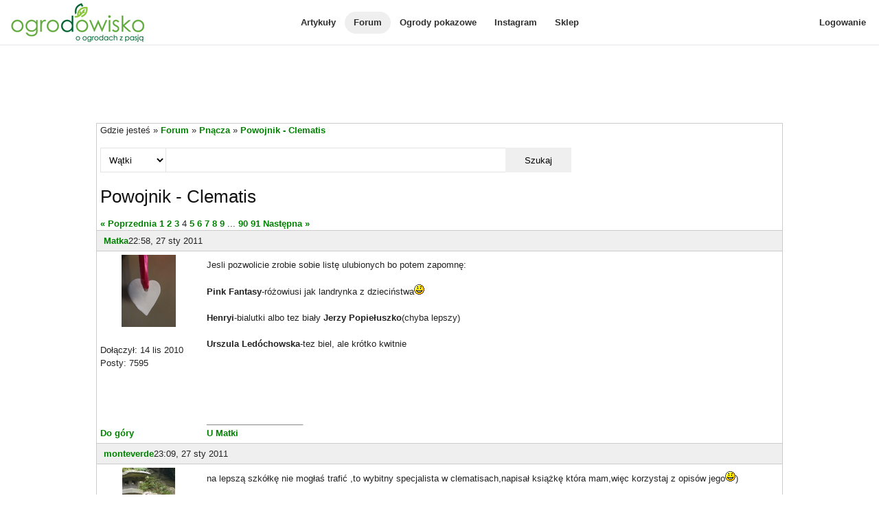

--- FILE ---
content_type: text/html; charset=utf-8
request_url: https://www.ogrodowisko.pl/watek/80-powojnik-clematis?page=4
body_size: 8131
content:
<!DOCTYPE html>
<html lang='pl'>
<head>
<meta charset='UTF-8'>
<meta content='width=device-width, initial-scale=1.0' name='viewport'>
<script>
var _rollbarConfig = {
  accessToken: "e278b3d4404c48aea32bd6ef25a14680",
  captureUncaught: true,
  captureUnhandledRejections: true,
  hostWhiteList: ["www.ogrodowisko.pl"],
  ignoredMessages: [
    "Blocked a frame with origin",
    "Can't find variable: __gCrWeb",
    "null is not an object (evaluating 'elt.parentNode')",
    "undefined is not an object (evaluating '__firefox__.favicons.getFavicons')",
    "undefined is not an object (evaluating '__firefox__.metadata.extractMetadata')",
    "undefined is not an object (evaluating 'window.__firefox__.reader.checkReadability')",
    "Annahme ausgelöst und nicht aufgefangen.",
    "Can't find variable: fieldset"
  ],
  payload: {
    environment: "production"
  }
};
// Rollbar Snippet
!function(r){var e={};function o(n){if(e[n])return e[n].exports;var t=e[n]={i:n,l:!1,exports:{}};return r[n].call(t.exports,t,t.exports,o),t.l=!0,t.exports}o.m=r,o.c=e,o.d=function(r,e,n){o.o(r,e)||Object.defineProperty(r,e,{enumerable:!0,get:n})},o.r=function(r){"undefined"!=typeof Symbol&&Symbol.toStringTag&&Object.defineProperty(r,Symbol.toStringTag,{value:"Module"}),Object.defineProperty(r,"__esModule",{value:!0})},o.t=function(r,e){if(1&e&&(r=o(r)),8&e)return r;if(4&e&&"object"==typeof r&&r&&r.__esModule)return r;var n=Object.create(null);if(o.r(n),Object.defineProperty(n,"default",{enumerable:!0,value:r}),2&e&&"string"!=typeof r)for(var t in r)o.d(n,t,function(e){return r[e]}.bind(null,t));return n},o.n=function(r){var e=r&&r.__esModule?function(){return r.default}:function(){return r};return o.d(e,"a",e),e},o.o=function(r,e){return Object.prototype.hasOwnProperty.call(r,e)},o.p="",o(o.s=0)}([function(r,e,o){"use strict";var n=o(1),t=o(5);_rollbarConfig=_rollbarConfig||{},_rollbarConfig.rollbarJsUrl=_rollbarConfig.rollbarJsUrl||"https://cdn.rollbar.com/rollbarjs/refs/tags/v2.26.2/rollbar.min.js",_rollbarConfig.async=void 0===_rollbarConfig.async||_rollbarConfig.async;var a=n.setupShim(window,_rollbarConfig),l=t(_rollbarConfig);window.rollbar=n.Rollbar,a.loadFull(window,document,!_rollbarConfig.async,_rollbarConfig,l)},function(r,e,o){"use strict";var n=o(2),t=o(3);function a(r){return function(){try{return r.apply(this,arguments)}catch(r){try{console.error("[Rollbar]: Internal error",r)}catch(r){}}}}var l=0;function i(r,e){this.options=r,this._rollbarOldOnError=null;var o=l++;this.shimId=function(){return o},"undefined"!=typeof window&&window._rollbarShims&&(window._rollbarShims[o]={handler:e,messages:[]})}var s=o(4),d=function(r,e){return new i(r,e)},c=function(r){return new s(d,r)};function u(r){return a((function(){var e=this,o=Array.prototype.slice.call(arguments,0),n={shim:e,method:r,args:o,ts:new Date};window._rollbarShims[this.shimId()].messages.push(n)}))}i.prototype.loadFull=function(r,e,o,n,t){var l=!1,i=e.createElement("script"),s=e.getElementsByTagName("script")[0],d=s.parentNode;i.crossOrigin="",i.src=n.rollbarJsUrl,o||(i.async=!0),i.onload=i.onreadystatechange=a((function(){if(!(l||this.readyState&&"loaded"!==this.readyState&&"complete"!==this.readyState)){i.onload=i.onreadystatechange=null;try{d.removeChild(i)}catch(r){}l=!0,function(){var e;if(void 0===r._rollbarDidLoad){e=new Error("rollbar.js did not load");for(var o,n,a,l,i=0;o=r._rollbarShims[i++];)for(o=o.messages||[];n=o.shift();)for(a=n.args||[],i=0;i<a.length;++i)if("function"==typeof(l=a[i])){l(e);break}}"function"==typeof t&&t(e)}()}})),d.insertBefore(i,s)},i.prototype.wrap=function(r,e,o){try{var n;if(n="function"==typeof e?e:function(){return e||{}},"function"!=typeof r)return r;if(r._isWrap)return r;if(!r._rollbar_wrapped&&(r._rollbar_wrapped=function(){o&&"function"==typeof o&&o.apply(this,arguments);try{return r.apply(this,arguments)}catch(o){var e=o;throw e&&("string"==typeof e&&(e=new String(e)),e._rollbarContext=n()||{},e._rollbarContext._wrappedSource=r.toString(),window._rollbarWrappedError=e),e}},r._rollbar_wrapped._isWrap=!0,r.hasOwnProperty))for(var t in r)r.hasOwnProperty(t)&&(r._rollbar_wrapped[t]=r[t]);return r._rollbar_wrapped}catch(e){return r}};for(var p="log,debug,info,warn,warning,error,critical,global,configure,handleUncaughtException,handleAnonymousErrors,handleUnhandledRejection,captureEvent,captureDomContentLoaded,captureLoad".split(","),f=0;f<p.length;++f)i.prototype[p[f]]=u(p[f]);r.exports={setupShim:function(r,e){if(r){var o=e.globalAlias||"Rollbar";if("object"==typeof r[o])return r[o];r._rollbarShims={},r._rollbarWrappedError=null;var l=new c(e);return a((function(){e.captureUncaught&&(l._rollbarOldOnError=r.onerror,n.captureUncaughtExceptions(r,l,!0),e.wrapGlobalEventHandlers&&t(r,l,!0)),e.captureUnhandledRejections&&n.captureUnhandledRejections(r,l,!0);var a=e.autoInstrument;return!1!==e.enabled&&(void 0===a||!0===a||function(r){return!("object"!=typeof r||void 0!==r.page&&!r.page)}(a))&&r.addEventListener&&(r.addEventListener("load",l.captureLoad.bind(l)),r.addEventListener("DOMContentLoaded",l.captureDomContentLoaded.bind(l))),r[o]=l,l}))()}},Rollbar:c}},function(r,e,o){"use strict";function n(r,e,o,n){r._rollbarWrappedError&&(n[4]||(n[4]=r._rollbarWrappedError),n[5]||(n[5]=r._rollbarWrappedError._rollbarContext),r._rollbarWrappedError=null);var t=e.handleUncaughtException.apply(e,n);o&&o.apply(r,n),"anonymous"===t&&(e.anonymousErrorsPending+=1)}r.exports={captureUncaughtExceptions:function(r,e,o){if(r){var t;if("function"==typeof e._rollbarOldOnError)t=e._rollbarOldOnError;else if(r.onerror){for(t=r.onerror;t._rollbarOldOnError;)t=t._rollbarOldOnError;e._rollbarOldOnError=t}e.handleAnonymousErrors();var a=function(){var o=Array.prototype.slice.call(arguments,0);n(r,e,t,o)};o&&(a._rollbarOldOnError=t),r.onerror=a}},captureUnhandledRejections:function(r,e,o){if(r){"function"==typeof r._rollbarURH&&r._rollbarURH.belongsToShim&&r.removeEventListener("unhandledrejection",r._rollbarURH);var n=function(r){var o,n,t;try{o=r.reason}catch(r){o=void 0}try{n=r.promise}catch(r){n="[unhandledrejection] error getting `promise` from event"}try{t=r.detail,!o&&t&&(o=t.reason,n=t.promise)}catch(r){}o||(o="[unhandledrejection] error getting `reason` from event"),e&&e.handleUnhandledRejection&&e.handleUnhandledRejection(o,n)};n.belongsToShim=o,r._rollbarURH=n,r.addEventListener("unhandledrejection",n)}}}},function(r,e,o){"use strict";function n(r,e,o){if(e.hasOwnProperty&&e.hasOwnProperty("addEventListener")){for(var n=e.addEventListener;n._rollbarOldAdd&&n.belongsToShim;)n=n._rollbarOldAdd;var t=function(e,o,t){n.call(this,e,r.wrap(o),t)};t._rollbarOldAdd=n,t.belongsToShim=o,e.addEventListener=t;for(var a=e.removeEventListener;a._rollbarOldRemove&&a.belongsToShim;)a=a._rollbarOldRemove;var l=function(r,e,o){a.call(this,r,e&&e._rollbar_wrapped||e,o)};l._rollbarOldRemove=a,l.belongsToShim=o,e.removeEventListener=l}}r.exports=function(r,e,o){if(r){var t,a,l="EventTarget,Window,Node,ApplicationCache,AudioTrackList,ChannelMergerNode,CryptoOperation,EventSource,FileReader,HTMLUnknownElement,IDBDatabase,IDBRequest,IDBTransaction,KeyOperation,MediaController,MessagePort,ModalWindow,Notification,SVGElementInstance,Screen,TextTrack,TextTrackCue,TextTrackList,WebSocket,WebSocketWorker,Worker,XMLHttpRequest,XMLHttpRequestEventTarget,XMLHttpRequestUpload".split(",");for(t=0;t<l.length;++t)r[a=l[t]]&&r[a].prototype&&n(e,r[a].prototype,o)}}},function(r,e,o){"use strict";function n(r,e){this.impl=r(e,this),this.options=e,function(r){for(var e=function(r){return function(){var e=Array.prototype.slice.call(arguments,0);if(this.impl[r])return this.impl[r].apply(this.impl,e)}},o="log,debug,info,warn,warning,error,critical,global,configure,handleUncaughtException,handleAnonymousErrors,handleUnhandledRejection,_createItem,wrap,loadFull,shimId,captureEvent,captureDomContentLoaded,captureLoad".split(","),n=0;n<o.length;n++)r[o[n]]=e(o[n])}(n.prototype)}n.prototype._swapAndProcessMessages=function(r,e){var o,n,t;for(this.impl=r(this.options);o=e.shift();)n=o.method,t=o.args,this[n]&&"function"==typeof this[n]&&("captureDomContentLoaded"===n||"captureLoad"===n?this[n].apply(this,[t[0],o.ts]):this[n].apply(this,t));return this},r.exports=n},function(r,e,o){"use strict";r.exports=function(r){return function(e){if(!e&&!window._rollbarInitialized){for(var o,n,t=(r=r||{}).globalAlias||"Rollbar",a=window.rollbar,l=function(r){return new a(r)},i=0;o=window._rollbarShims[i++];)n||(n=o.handler),o.handler._swapAndProcessMessages(l,o.messages);window[t]=n,window._rollbarInitialized=!0}}}}]);
// End Rollbar Snippet
</script>

<!-- Google tag (gtag.js) -->
<script async src="https://www.googletagmanager.com/gtag/js?id=G-8K99RH6YF4"></script>
<script>
  window.dataLayer = window.dataLayer || [];
  function gtag(){dataLayer.push(arguments);}
  gtag("js", new Date());

    gtag("config", "G-8K99RH6YF4");
</script>

<meta content='tc32rxQehgJA0u0IBjaOUYigQCBer2qQ9CNiOpq-7EaIqxi66CfsiDCQgEFORpK9QsSSglqb4ueuTo5M9NxHSA' name='csrf-token'>
<meta content='authenticity_token' name='csrf-param'>
<meta content='mw88ZF3_qU51BqFgnKfcXpkoApBx_H7l27z8diNdMoA' name='google-site-verification'>
<meta content='Jesli pozwolicie zrobie sobie listę ulubionych bo potem zapomnę:

Pink Fantasy-różowiusi jak landrynka z dzieciństwa:)

Henryi-bialutki albo tez biały Jerzy Popiełuszko(chyba lepszy)

Urszula Ledóchowska-tez biel, ale krótko kwitnie



' name='description'>
<meta content='Powojnik - clematis ' property='og:title'>
<meta content='article' property='og:type'>
<meta content='https://www.ogrodowisko.pl/watek/80-powojnik-clematis' property='og:url'>
<meta content='Ogrodowisko' property='og:site_name'>
<meta content='1520578334' property='fb:admins'>

<title>
Powojnik - Clematis  - strona 4 - Forum ogrodnicze - Ogrodowisko
</title>
<link href='/images/favicon.ico' rel='shortcut icon' type='image/x-icon'>
<link rel="stylesheet" href="https://www.ogrodowisko.pl/assets/application-81fcefd6c8fb62d11f4d9fd6b5b4691059c14349f5697422976f4322d2bc34cf.css" media="all" />
<script src="https://www.ogrodowisko.pl/assets/application-9a343f3083de7c90241145683cc21ab0396690cbc6e4db40dfe7d84e916a382e.js"></script>

</head>
<body>
<div class='mobile-menu'>
<div class='mobile-menu-content'>
<a href="/artykuly">Artykuły</a>
<a class="active" href="/forum">Forum</a>
<a target="_blank" rel="noopener noreferrer" href="https://ogrody-pokazowe.ogrodowisko.pl">Ogrody pokazowe</a>
<a target="_blank" rel="noopener noreferrer" href="https://www.instagram.com/ogrodowisko_pl">Instagram</a>
<a target="_blank" rel="noopener noreferrer" href="https://sklep.ogrodowisko.pl">Sklep</a>
<hr>
<a href="/users/sign_in">Logowanie</a>
</div>
</div>
<div class='page-wrapper'>
<div class='top-menu'>
<div class='top-menu-hamburger-menu'>
<a class="open-hamburger-menu" href=""><div class="hamburger-menu">
  <svg width="100%" height="100%" viewBox="0 0 24 24" fill="none" xmlns="http://www.w3.org/2000/svg">
    <path d="M3 12H21M3 6H21M3 18H21" stroke="currentColor" stroke-width="2" stroke-linecap="round" stroke-linejoin="round"/>
  </svg>
</div>

</a></div>
<div class='top-menu-logo'>
<a href="/"><img width="200" height="65" alt="Ogrodowisko" src="https://www.ogrodowisko.pl/assets/logo-2980efdded0cc72593b83305e44ed75bc6930d670c2597d1cd51a3116756293f.jpg" />
</a></div>
<div class='top-menu-main-navigation'>
<a href="/artykuly">Artykuły</a>
<a class="active" href="/forum">Forum</a>
<a target="_blank" rel="noopener noreferrer" href="https://ogrody-pokazowe.ogrodowisko.pl">Ogrody pokazowe</a>
<a target="_blank" rel="noopener noreferrer" href="https://www.instagram.com/ogrodowisko_pl">Instagram</a>
<a target="_blank" rel="noopener noreferrer" href="https://sklep.ogrodowisko.pl">Sklep</a>
</div>
<div class='top-menu-side-menu'>
<a href="/users/sign_in">Logowanie</a>
</div>
</div>
<div class='body-wrapper'>
<div id="fb-root"></div>
<script>(function(d, s, id) {
  var js, fjs = d.getElementsByTagName(s)[0];
  if (d.getElementById(id)) return;
  js = d.createElement(s); js.id = id;
  js.src = "https://connect.facebook.net/pl_PL/sdk.js#xfbml=1&version=v2.10&appId=129240170457767";
  fjs.parentNode.insertBefore(js, fjs);
}(document, 'script', 'facebook-jssdk'));</script>

<ins class="adsbygoogle" style="display:block;height:90px;margin-bottom:10px;" data-ad-client="ca-pub-8135220198128873" data-ad-slot="9024268928"></ins>
<script async src="https://pagead2.googlesyndication.com/pagead/js/adsbygoogle.js?client=ca-pub-8135220198128873" crossorigin="anonymous"></script>
<script>
  (adsbygoogle = window.adsbygoogle || []).push({});
</script>

<div class='header-container'>
</div>
<div class='flex-container'>
<div class='content-wrapper'>
<section>
Gdzie jesteś &raquo; <a href="/forum">Forum</a> &raquo; <a href="/forum/20-pnacza">Pnącza</a> &raquo; <a href="/watek/80-powojnik-clematis">Powojnik - Clematis </a>
</section>
<section>
<div class='another-search'>
<form action="/forum/search" accept-charset="UTF-8" method="get"><select name="search_in" id="search_in"><option value="topics">Wątki</option>
<option value="posts">Posty</option></select>
<input type="text" name="q" id="q" />
<button name="button" type="submit">Szukaj</button>
</form></div>
</section>

<section>
<h2>Powojnik - Clematis </h2>
</section>
<section>
</section>
<section>
<div class='pagination'>
<span class='prev'><a rel="prev" href="/watek/80-powojnik-clematis?page=3">&laquo; Poprzednia</a></span>

<a href="/watek/80-powojnik-clematis">1</a>

<a href="/watek/80-powojnik-clematis?page=2">2</a>

<a rel="prev" href="/watek/80-powojnik-clematis?page=3">3</a>

<span class='current'>4</span>

<a rel="next" href="/watek/80-powojnik-clematis?page=5">5</a>

<a href="/watek/80-powojnik-clematis?page=6">6</a>

<a href="/watek/80-powojnik-clematis?page=7">7</a>

<a href="/watek/80-powojnik-clematis?page=8">8</a>

<a href="/watek/80-powojnik-clematis?page=9">9</a>

<span class='gap'>...</span>

<a href="/watek/80-powojnik-clematis?page=90">90</a>

<a href="/watek/80-powojnik-clematis?page=91">91</a>

<span class='next'><a rel="next" href="/watek/80-powojnik-clematis?page=5">Następna &raquo;</a></span>

</div>

</section>
<div>
<div class='post' id='post-6767'>
<a name='post_0'></a>
<div class='post-header'>
<a href="/users/Matka">Matka</a>
22:58, 27 sty 2011
</div>
<div class='post-body'>
<div class='post-column-left'>
<div>
<img width="140" height="105" src="https://www.ogrodowisko.pl/uploads/user/avatar/276/Obraz_452.jpg" />
<br>
<br>
Dołączył: 14 lis 2010
<br>
Posty: 7595
<br>
</div>
<div>
<a href="#">Do góry</a>
</div>
</div>
<div class='post-column-right'>
<div class='post-content'>
Jesli pozwolicie zrobie sobie listę ulubionych bo potem zapomnę:<br />
<br />
<strong>Pink Fantasy</strong>-różowiusi jak landrynka z dzieciństwa<img width="15" height="15" src="/images/emoticons/icon_smile.gif" /><br />
<br />
<strong>Henryi</strong>-bialutki albo tez biały <strong>Jerzy Popiełuszko</strong>(chyba lepszy)<br />
<br />
<strong>Urszula Ledóchowska</strong>-tez biel, ale krótko kwitnie<br />
<br />
<br />
<br />

</div>
<div class='post-user-signature'>
____________________
<br>
<a href="http://www.ogrodowisko.pl/watek/6474-u-matki" target="_blank" rel="nofollow">U Matki</a>
</div>
</div>
</div>
</div>
<div class='post' id='post-6768'>
<a name='post_1'></a>
<div class='post-header'>
<a href="/users/monteverde">monteverde</a>
23:09, 27 sty 2011
</div>
<div class='post-body'>
<div class='post-column-left'>
<div>
<img width="140" height="105" src="https://www.ogrodowisko.pl/uploads/user/avatar/241/P1010191-001.JPG" />
<br>
<br>
Dołączył: 31 paź 2010
<br>
Posty: 44149
<br>
</div>
<div>
<a href="#">Do góry</a>
</div>
</div>
<div class='post-column-right'>
<div class='post-content'>
na lepszą szkółkę nie mogłaś trafić ,to wybitny specjalista w clematisach,napisał książkę która mam,więc korzystaj z opisów jego<img width="15" height="15" src="/images/emoticons/icon_smile.gif" />)
</div>
<div class='post-user-signature'>
____________________
<br>
monteverde-<a href="http://www.ogrodowisko.pl/watek/258" target="_blank" rel="nofollow">mój kawałek raju</a> - <a href="http://www.ogrodowisko.pl/watek/2140-moj-kawalek-raju-ii" target="_blank" rel="nofollow">mój kawałek raju II</a> - <a href="http://www.ogrodowisko.pl/watek/3583-kwiatowy-ogrodek-monteverde" target="_blank" rel="nofollow">Kwiatowy ogródek Monteverde</a>
</div>
</div>
</div>
</div>
<div class='post' id='post-6769'>
<a name='post_2'></a>
<div class='post-header'>
<a href="/users/monteverde">monteverde</a>
23:11, 27 sty 2011
</div>
<div class='post-body'>
<div class='post-column-left'>
<div>
<img width="140" height="105" src="https://www.ogrodowisko.pl/uploads/user/avatar/241/P1010191-001.JPG" />
<br>
<br>
Dołączył: 31 paź 2010
<br>
Posty: 44149
<br>
</div>
<div>
<a href="#">Do góry</a>
</div>
</div>
<div class='post-column-right'>
<div class='post-content'>
jeszcze popatrz na jakich pędach kwitną bo niektóre na tegorocznych a niektóre na zeszłorocznych i wtedy nie obcina się mocno albo wcale
</div>
<div class='post-user-signature'>
____________________
<br>
monteverde-<a href="http://www.ogrodowisko.pl/watek/258" target="_blank" rel="nofollow">mój kawałek raju</a> - <a href="http://www.ogrodowisko.pl/watek/2140-moj-kawalek-raju-ii" target="_blank" rel="nofollow">mój kawałek raju II</a> - <a href="http://www.ogrodowisko.pl/watek/3583-kwiatowy-ogrodek-monteverde" target="_blank" rel="nofollow">Kwiatowy ogródek Monteverde</a>
</div>
</div>
</div>
</div>
<div class='post' id='post-6770'>
<a name='post_3'></a>
<div class='post-header'>
<a href="/users/monteverde">monteverde</a>
23:15, 27 sty 2011
</div>
<div class='post-body'>
<div class='post-column-left'>
<div>
<img width="140" height="105" src="https://www.ogrodowisko.pl/uploads/user/avatar/241/P1010191-001.JPG" />
<br>
<br>
Dołączył: 31 paź 2010
<br>
Posty: 44149
<br>
</div>
<div>
<a href="#">Do góry</a>
</div>
</div>
<div class='post-column-right'>
<div class='post-content'>
ja mam Jana Pawła II,Jerzego Popiełuszko ,Duchess of Edinburgh,Summmer Snow,blękitny Anioł,Matka Siedliska,Ville de Lyon,i nie pamiętam już<img width="15" height="15" src="/images/emoticons/icon_smile.gif" />))
</div>
<div class='post-user-signature'>
____________________
<br>
monteverde-<a href="http://www.ogrodowisko.pl/watek/258" target="_blank" rel="nofollow">mój kawałek raju</a> - <a href="http://www.ogrodowisko.pl/watek/2140-moj-kawalek-raju-ii" target="_blank" rel="nofollow">mój kawałek raju II</a> - <a href="http://www.ogrodowisko.pl/watek/3583-kwiatowy-ogrodek-monteverde" target="_blank" rel="nofollow">Kwiatowy ogródek Monteverde</a>
</div>
</div>
</div>
</div>
<div class='post' id='post-6771'>
<a name='post_4'></a>
<div class='post-header'>
<a href="/users/Matka">Matka</a>
23:20, 27 sty 2011
</div>
<div class='post-body'>
<div class='post-column-left'>
<div>
<img width="140" height="105" src="https://www.ogrodowisko.pl/uploads/user/avatar/276/Obraz_452.jpg" />
<br>
<br>
Dołączył: 14 lis 2010
<br>
Posty: 7595
<br>
</div>
<div>
<a href="#">Do góry</a>
</div>
</div>
<div class='post-column-right'>
<div class='post-content'>
O Marczyńskiego osiągnięciach juz dawno słyszałam, nawet u nas czasem można cos od Niego kupić(o dziwo!)<br />
<br />
a masz fotki jak kwitną Twoje?co im dajesz jeśc?moje w 1 roku to bidulki były, mam nadzieję zaczna żyć w tym sezonie<img width="15" height="15" src="/images/emoticons/icon_smile.gif" />
</div>
<div class='post-user-signature'>
____________________
<br>
<a href="http://www.ogrodowisko.pl/watek/6474-u-matki" target="_blank" rel="nofollow">U Matki</a>
</div>
</div>
</div>
</div>
<script async src="https://pagead2.googlesyndication.com/pagead/js/adsbygoogle.js?client=ca-pub-8135220198128873"
     crossorigin="anonymous"></script>
<ins class="adsbygoogle"
     style="display:block"
     data-ad-format="fluid"
     data-ad-layout-key="-gu+1-g-cr+tt"
     data-ad-client="ca-pub-8135220198128873"
     data-ad-slot="1029731394"></ins>
<script>
     (adsbygoogle = window.adsbygoogle || []).push({});
</script>

<div class='post' id='post-6772'>
<a name='post_5'></a>
<div class='post-header'>
<a href="/users/monteverde">monteverde</a>
23:25, 27 sty 2011
</div>
<div class='post-body'>
<div class='post-column-left'>
<div>
<img width="140" height="105" src="https://www.ogrodowisko.pl/uploads/user/avatar/241/P1010191-001.JPG" />
<br>
<br>
Dołączył: 31 paź 2010
<br>
Posty: 44149
<br>
</div>
<div>
<a href="#">Do góry</a>
</div>
</div>
<div class='post-column-right'>
<div class='post-content'>
dobrą ziemię,kompost podsypuję i wszystko,w tamtym roku mi jeden zmarzł na przeciągu ale odbił<img width="15" height="15" src="/images/emoticons/icon_smile.gif" />),coś nie mogę zdjęć włożyć spróbuję na innej stronie<img width="15" height="15" src="/images/emoticons/icon_smile.gif" />)
</div>
<div class='post-user-signature'>
____________________
<br>
monteverde-<a href="http://www.ogrodowisko.pl/watek/258" target="_blank" rel="nofollow">mój kawałek raju</a> - <a href="http://www.ogrodowisko.pl/watek/2140-moj-kawalek-raju-ii" target="_blank" rel="nofollow">mój kawałek raju II</a> - <a href="http://www.ogrodowisko.pl/watek/3583-kwiatowy-ogrodek-monteverde" target="_blank" rel="nofollow">Kwiatowy ogródek Monteverde</a>
</div>
</div>
</div>
</div>
<div class='post' id='post-6773'>
<a name='post_6'></a>
<div class='post-header'>
<a href="/users/Matka">Matka</a>
23:26, 27 sty 2011
</div>
<div class='post-body'>
<div class='post-column-left'>
<div>
<img width="140" height="105" src="https://www.ogrodowisko.pl/uploads/user/avatar/276/Obraz_452.jpg" />
<br>
<br>
Dołączył: 14 lis 2010
<br>
Posty: 7595
<br>
</div>
<div>
<a href="#">Do góry</a>
</div>
</div>
<div class='post-column-right'>
<div class='post-content'>
a jakiś dokarmiacz w międzyczasie?
</div>
<div class='post-user-signature'>
____________________
<br>
<a href="http://www.ogrodowisko.pl/watek/6474-u-matki" target="_blank" rel="nofollow">U Matki</a>
</div>
</div>
</div>
</div>
<div class='post' id='post-6774'>
<a name='post_7'></a>
<div class='post-header'>
<a href="/users/monteverde">monteverde</a>
23:30, 27 sty 2011
</div>
<div class='post-body'>
<div class='post-column-left'>
<div>
<img width="140" height="105" src="https://www.ogrodowisko.pl/uploads/user/avatar/241/P1010191-001.JPG" />
<br>
<br>
Dołączył: 31 paź 2010
<br>
Posty: 44149
<br>
</div>
<div>
<a href="#">Do góry</a>
</div>
</div>
<div class='post-column-right'>
<div class='post-content'>
z pokrzywy
</div>
<div class='post-user-signature'>
____________________
<br>
monteverde-<a href="http://www.ogrodowisko.pl/watek/258" target="_blank" rel="nofollow">mój kawałek raju</a> - <a href="http://www.ogrodowisko.pl/watek/2140-moj-kawalek-raju-ii" target="_blank" rel="nofollow">mój kawałek raju II</a> - <a href="http://www.ogrodowisko.pl/watek/3583-kwiatowy-ogrodek-monteverde" target="_blank" rel="nofollow">Kwiatowy ogródek Monteverde</a>
</div>
</div>
</div>
</div>
<div class='post' id='post-6775'>
<a name='post_8'></a>
<div class='post-header'>
<a href="/users/monteverde">monteverde</a>
23:32, 27 sty 2011
</div>
<div class='post-body'>
<div class='post-column-left'>
<div>
<img width="140" height="105" src="https://www.ogrodowisko.pl/uploads/user/avatar/241/P1010191-001.JPG" />
<br>
<br>
Dołączył: 31 paź 2010
<br>
Posty: 44149
<br>
</div>
<div>
<a href="#">Do góry</a>
</div>
</div>
<div class='post-column-right'>
<div class='post-content'>
zbieram do kotła pokrzywę zalewam wodą i odstawiam a jak złapie "zapaszek" ,to biorę 1litr ,a 10 wody i podlewam wszystko<img width="15" height="15" src="/images/emoticons/icon_smile.gif" />))
</div>
<div class='post-user-signature'>
____________________
<br>
monteverde-<a href="http://www.ogrodowisko.pl/watek/258" target="_blank" rel="nofollow">mój kawałek raju</a> - <a href="http://www.ogrodowisko.pl/watek/2140-moj-kawalek-raju-ii" target="_blank" rel="nofollow">mój kawałek raju II</a> - <a href="http://www.ogrodowisko.pl/watek/3583-kwiatowy-ogrodek-monteverde" target="_blank" rel="nofollow">Kwiatowy ogródek Monteverde</a>
</div>
</div>
</div>
</div>
<div class='post' id='post-6776'>
<a name='post_9'></a>
<div class='post-header'>
<a href="/users/monteverde">monteverde</a>
23:33, 27 sty 2011
</div>
<div class='post-body'>
<div class='post-column-left'>
<div>
<img width="140" height="105" src="https://www.ogrodowisko.pl/uploads/user/avatar/241/P1010191-001.JPG" />
<br>
<br>
Dołączył: 31 paź 2010
<br>
Posty: 44149
<br>
</div>
<div>
<a href="#">Do góry</a>
</div>
</div>
<div class='post-column-right'>
<div class='post-content'>
wiesz ta ksiązka jest na allegro,Marczyńskiego,ale jak masz jego stronkę to wystarczy
</div>
<div class='post-user-signature'>
____________________
<br>
monteverde-<a href="http://www.ogrodowisko.pl/watek/258" target="_blank" rel="nofollow">mój kawałek raju</a> - <a href="http://www.ogrodowisko.pl/watek/2140-moj-kawalek-raju-ii" target="_blank" rel="nofollow">mój kawałek raju II</a> - <a href="http://www.ogrodowisko.pl/watek/3583-kwiatowy-ogrodek-monteverde" target="_blank" rel="nofollow">Kwiatowy ogródek Monteverde</a>
</div>
</div>
</div>
</div>
</div>
<section>
<div class='pagination'>
<span class='prev'><a rel="prev" href="/watek/80-powojnik-clematis?page=3">&laquo; Poprzednia</a></span>

<a href="/watek/80-powojnik-clematis">1</a>

<a href="/watek/80-powojnik-clematis?page=2">2</a>

<a rel="prev" href="/watek/80-powojnik-clematis?page=3">3</a>

<span class='current'>4</span>

<a rel="next" href="/watek/80-powojnik-clematis?page=5">5</a>

<a href="/watek/80-powojnik-clematis?page=6">6</a>

<a href="/watek/80-powojnik-clematis?page=7">7</a>

<a href="/watek/80-powojnik-clematis?page=8">8</a>

<a href="/watek/80-powojnik-clematis?page=9">9</a>

<span class='gap'>...</span>

<a href="/watek/80-powojnik-clematis?page=90">90</a>

<a href="/watek/80-powojnik-clematis?page=91">91</a>

<span class='next'><a rel="next" href="/watek/80-powojnik-clematis?page=5">Następna &raquo;</a></span>

</div>

</section>
<section>
<a name='reply'></a>
<div class='padded-box center'>
<a rel="nofollow" href="/users/sign_in">Zaloguj się, aby odpowiedzieć na ten wątek</a>
</div>
</section>

</div>
</div>
<footer>
<div class='footer-column'>
<h4>Informacje</h4>
<a href="/o-nas">O nas</a>
<br>
<a href="/polityka-prywatnosci">Polityka prywatności</a>
<br>
<a href="/kontakt">Kontakt</a>
</div>
<div class='footer-column'>
<h4>Polecane</h4>
<a target="_blank" rel="noopener" href="http://www.gardenarium.pl">Zakładanie ogrodów</a>
</div>
<div class='footer-column'>
<h4>Subskrybuj</h4>
<a href="/rss"><img width="16" height="16" src="https://www.ogrodowisko.pl/assets/rss-2c22dfd5d4e395a0c28d2a54e2630cc82eab85775f05b9128a85f831984f0454.png" />
RSS
</a></div>
<div class='footer-column'>
<h4>Projekt i wykonanie</h4>
<a target="_blank" rel="noopener" href="https://michalmlozniak.com">Michał Młoźniak</a>
</div>
</footer>
<div style='padding-top: 20px; padding-bottom: 20px; font-weight: bold; text-align: center;'>
Korzystanie z portalu ogrodowisko.pl oznacza zgodę na wykorzystywanie plików cookie. Więcej informacji można znaleźć w
<a href="/polityka-plikow-cookie">Polityce plików cookies</a>
</div>
<script>
//<![CDATA[
document.getElementsByTagName('html')[0].style.display='block';
var app = app || {}; app.vars = {"logged":false,"current_user_id":null};

//]]>
</script>
</div>
</div>
</body>
</html>


--- FILE ---
content_type: text/html; charset=utf-8
request_url: https://www.google.com/recaptcha/api2/aframe
body_size: 268
content:
<!DOCTYPE HTML><html><head><meta http-equiv="content-type" content="text/html; charset=UTF-8"></head><body><script nonce="mB3_wqknFZCqR57hIzRwmw">/** Anti-fraud and anti-abuse applications only. See google.com/recaptcha */ try{var clients={'sodar':'https://pagead2.googlesyndication.com/pagead/sodar?'};window.addEventListener("message",function(a){try{if(a.source===window.parent){var b=JSON.parse(a.data);var c=clients[b['id']];if(c){var d=document.createElement('img');d.src=c+b['params']+'&rc='+(localStorage.getItem("rc::a")?sessionStorage.getItem("rc::b"):"");window.document.body.appendChild(d);sessionStorage.setItem("rc::e",parseInt(sessionStorage.getItem("rc::e")||0)+1);localStorage.setItem("rc::h",'1768976989748');}}}catch(b){}});window.parent.postMessage("_grecaptcha_ready", "*");}catch(b){}</script></body></html>